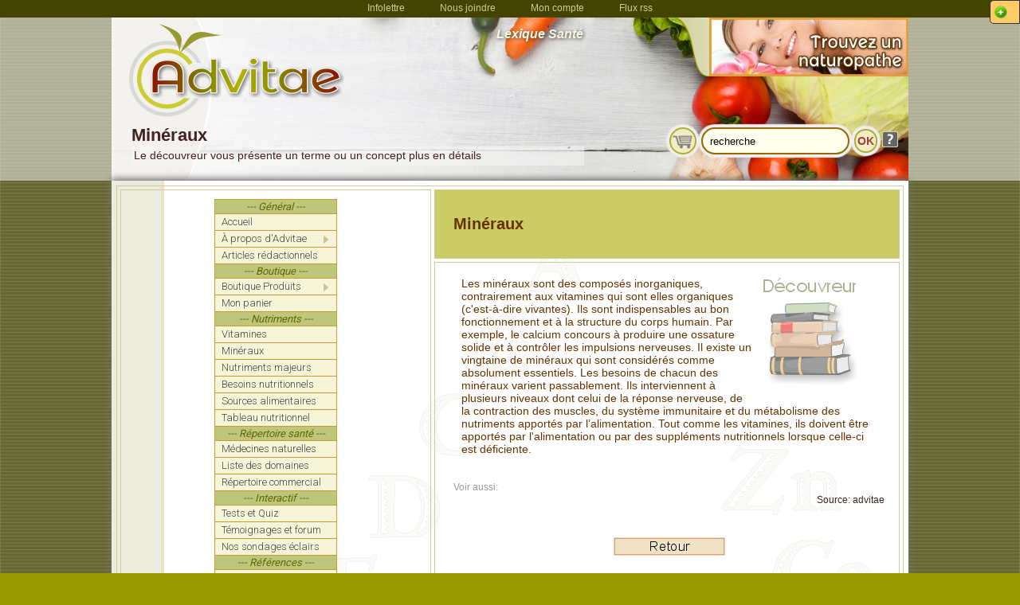

--- FILE ---
content_type: text/html
request_url: https://advitae.net/decouvreur-sante_Mineraux.125.htm
body_size: 7526
content:
<!DOCTYPE html>
<html>
<head>
<title>ADVITAE - Presentation et definition: Minéraux</title>
<meta http-equiv="Content-Type" content="text/html; charset=iso-8859-1">
<meta name="viewport" content="width=device-width, target-densityDpi=device-dpi">
<link rel="canonical" href="https://advitae.net/decouvreur-sante_Mineraux.125.htm" />
<meta property="og:url"           content="https://advitae.net/decouvreur-sante_Mineraux.125.htm" />
<meta property="og:type"          content="website" />
<script src="//code.jquery.com/jquery-1.11.0.min.js"></script>
<script src="//code.jquery.com/jquery-migrate-1.2.1.min.js"></script>
<script type="text/javascript" src="/scripts/jquery.slidePanel.js"></script>
<script type="text/javascript" src="/scripts/form_field_control.js"></script>
<script type="text/javascript" src="/scripts/cookie/jquery.cookie.js"></script>
<script type="text/javascript" src="/scripts/abonFormControl.js"></script>
<script language="JavaScript">
<!--
//<!--

function show_info(lien){
    window.open(lien, "popup_form", "height=425, width=600, resizable, scrollbars=1");
}
	
function cell_fill(cell){
	document.getElementById(cell).background = "";
	document.getElementById(cell).bgColor = "#DDDDCC";
}
function cell_unfill(){
	var abc = new Array("a","b","c","d","e","f","g","h","i","j","k","l","m","n","o","p","q","r","s","t","u","v","w","x","y","z");
	for(var az=0; az<26; az++){
	var cell2 = abc[az];
	document.getElementById(cell2).background = "";
	document.getElementById(cell2).bgColor = "";
	var cell3 = abc[az]+"1";
	document.getElementById(cell3).background = "";
	document.getElementById(cell3).bgColor = "";
	}
}
function MM_swapImgRestore() { //v3.0
  var i,x,a=document.MM_sr; for(i=0;a&&i<a.length&&(x=a[i])&&x.oSrc;i++) x.src=x.oSrc;
}

function MM_preloadImages() { //v3.0
  var d=document; if(d.images){ if(!d.MM_p) d.MM_p=new Array();
    var i,j=d.MM_p.length,a=MM_preloadImages.arguments; for(i=0; i<a.length; i++)
    if (a[i].indexOf("#")!=0){ d.MM_p[j]=new Image; d.MM_p[j++].src=a[i];}}
}

function MM_swapImage() { //v3.0
  var i,j=0,x,a=MM_swapImage.arguments; document.MM_sr=new Array; for(i=0;i<(a.length-2);i+=3)
   if ((x=MM_findObj(a[i]))!=null){document.MM_sr[j++]=x; if(!x.oSrc) x.oSrc=x.src; x.src=a[i+2];}
}
//-->

function MM_findObj(n, d) { //v4.01
  var p,i,x;  if(!d) d=document; if((p=n.indexOf("?"))>0&&parent.frames.length) {
    d=parent.frames[n.substring(p+1)].document; n=n.substring(0,p);}
  if(!(x=d[n])&&d.all) x=d.all[n]; for (i=0;!x&&i<d.forms.length;i++) x=d.forms[i][n];
  for(i=0;!x&&d.layers&&i<d.layers.length;i++) x=MM_findObj(n,d.layers[i].document);
  if(!x && d.getElementById) x=d.getElementById(n); return x;
}

function empty_field ( fieldName ) {
	var clearedOnce = false;
	document.getElementById( fieldName ).onclick = (function () {
		if (clearedOnce == false) {
		this.value = '';
		clearedOnce = true;
		}
	})
}
//-->
</script>
<link href="/css/style_advitae.css" rel="stylesheet" type="text/css">
<link rel="shortcut icon" type="image/x-icon" href="/images/favicon.ico">
<meta name="viewport" content="width=device-width" />
</head> 

<body class="bodyBkg">
<script>(function(d, s, id) {
  var js, fjs = d.getElementsByTagName(s)[0];
  if (d.getElementById(id)) return;
  js = d.createElement(s); js.id = id;
  js.src = "//connect.facebook.net/fr_FR/all.js#xfbml=1";
  fjs.parentNode.insertBefore(js, fjs);
}(document, 'script', 'facebook-jssdk'));</script>
<!DOCTYPE html PUBLIC "-//W3C//DTD XHTML 1.0 Transitional//EN" "http://www.w3.org/TR/xhtml1/DTD/xhtml1-transitional.dtd">
<html xmlns="http://www.w3.org/1999/xhtml">
<link href="/css/style_advitae.css" rel="stylesheet" type="text/css" />

<a href="#" id="trigger1" class="trigger right"></a>
<div id="panel1" class="panel right">
<div id="contactFormContainer">
    <div class="newsFormTitle">Infolettre Advitae</div>
    <div class="textInvite">
    Abonnez-vous <b>gratuitement</b><br> à l'infolettre Advitae </div>
    <div class="TextPromoProduit">
    </div>
        <div class="newsFormText">Recevrez les <b>derni&egrave;res parutions</b> <br>et des <b>dossiers chocs</b> sur la sant&eacute; en primeur</div>
    <div id="contactForm">
    	<form action="https://advitae.net/scripts/inscript_newsletter.php" method="post" name="newsletter3" id="newsletter3" target="_self" enctype='application/x-www-form-urlencoded' class="newsForm" onSubmit="return abonFormControl3()">
        <div align="right">
            <!--<label for="Name" class="codeValid">Nom *</label>
            <input id="name" type="text" class="fieldText" size="21"><br>
            <label for="Email" class="codeValid">Courriel *</label>
            <input id="Email" type="text" class="fieldText" size="21"><br>-->
            <table width="100%" class="validTable">
  				<tr>
                	<td valign="middle"  width="48%" align="right">
                      <label for="nom2" class="codeValid">Prénom*</label>                    </td>
                   	<td colspan="3"  width="52%" valign="top">
                      <div align="right">
                      <input id="nom2" name="nom2" type="text" class="fieldText" size="20">
                     </div>                    </td>
                </tr>
                <tr>
                	<td valign="middle" align="right">
                      <label for="email2" class="codeValid">Courriel*</label>                    </td>
                   	<td colspan="3" valign="top">
                      <div align="right">
                      <input id="email2" name="email2" type="text" class="fieldText" size="20">
                      </div>                    </td>
                </tr>
                <tr>
                	<td valign="middle" align="right">
                      <label for="control" class="codeValid">Code&nbsp;validation*</label>                    </td>
                   	<td valign="top">
                      <div class="codeSecure" align="left">
                      <div align="center" class="ErrorMsg">
					  7656                      </div></div>                    </td>
                    <td valign="middle">
                      <div class="arrowCode">
                        <div align="center">>>                      </div>
                  </div>                    </td>
                    <td valign="top">
                    	<div align="right">
                      <input id="control" name="control" type="text" class="fieldText" size="5">
                      	</div>                    </td>
                </tr>
                <tr>
                  <td valign="middle" align="right">&nbsp;</td>
                  <td colspan="3" valign="top"><input type="hidden" id="secure2" name="secure2" value="7656" />
                    <input type="hidden" id="abonne" name="abonne" value="1" />
                    <input type="hidden" id="src2" name="src2" value="http://advitae.net/decouvreur-sante_Mineraux.125.htm" />
                    <input id="sendMail" name="sendMail" onclick="return abonFormControl3()" type="submit" /></td>
                </tr>
             </table>
        </div>
        </form>
    </div>
    <div class="FormShare">
    	<div class="fb-like" data-href="http://www.facebook.com/advitae" data-width="100px" data-layout="button" data-action="like" data-show-faces="false" data-share="true"></div>
	</div>
    <div id="contactLink" class="textPetit center" style="margin-top:5px;"><a href="/politiques.php">Respect de la vie privée</a></div>
</div>
</div>
<div id="fb-root"></div>
<script>(function(d, s, id) {
  var js, fjs = d.getElementsByTagName(s)[0];
  if (d.getElementById(id)) return;
  js = d.createElement(s); js.id = id;
  js.src = "//connect.facebook.net/fr_CA/sdk.js#xfbml=1&version=v2.0";
  fjs.parentNode.insertBefore(js, fjs);
}(document, 'script', 'facebook-jssdk'));</script>
<div class="mainBkgContainer">
<div class="pageContainerDiv">
	<div class="headerBkgContainer">
    	<div class="topMenuBkg">
			<div class="topMenu"><div class="topBlock">
					<div class="topLink"><a href="/abonnement-infolettre" rel="nofollow">Infolettre</a></div>
					<div class="topLink phoneHide"><a href="/nous-joindre">Nous&nbsp;joindre</a></div>
					<div class="topLink"><a href="/gestion_compte.php" rel="nofollow">Mon&nbsp;compte</a></div>
					<div class="topLink"><a href="/flux_rss.php">Flux rss</a></div>
					</div></div>        </div>
    <div class="headerContainer">
    <!--   BEGIN HEADER LOGO ROW  -->
      <div class="logoContainerDiv">
	  	<div class="headTableLogo">
        	<a href="http://advitae.net/"><img src="/images/new_logo4.png" class="logoImg" border="0" alt="Logo Advitae" title="Logo Advitae"></a>
        </div>
      	<div class="headTableMiddle"> 
            <div class="EntetePage">Lexique Santé</div>
        </div>
        <div class="headTableBannerFrame">
            <div align="right" class="HeadImgRight"></div>
        </div>
      	<div class="headTableRight"> 
            <div align="right"> 
              <div class="center"><a href="/scripts/pub_stats.php?pub_id2=1108" rel="nofollow" target="_blank"><img src="/images/publicity/ban_naturopathe_250x74.jpg" border="0" class="pubImageHoriz"  alt="image publicite "  title="image publicite "></a></div>
            </div>
        </div>      </div>
      <!--   END HEADER LOGO ROW  -->
      <!--   BEGIN HEADER TITLE ROW  -->
      <div class="titleContainerDiv">
	  	<div class="sectionContainer">
          <div class="titleCellHead">
          	<div class="TitleSection">Minéraux</div>
            <div class="subTitle">Le découvreur vous présente un terme ou un concept plus en détails</div>
          </div>
    	  <div class="srchCellHead" >
            	<form name="form5" method="post" action="" placeholder="" style="margin-bottom:0; margin-top:0;"  >
  		<table align="right"  border="0" cellpadding="3" cellspacing="0">
			<tr>
                <td ><div align="left" id="panierBtn"  title="Votre panier ne contient aucun article">
                    <a href="/panier.php"><div class="searchBtn btnPanier"><img src="/images/cart_btn_left_grey.png" title="Votre panier ne contient aucun article" /></div></a>
                    </div></td>
               <td ><div align="right">
                    <input name="search" class="searchForm" title="Pour rechercher une combinaison de mots précise, remplacer les espaces entre les mots par le signe '+', par exemple 'fatigue+chronique'" type="text" id="search" value="recherche" size="15" maxlength="30" onFocus="empty_field('search')">
                    </div></td>
               <td ><div align="left"><!--<input name="imageField3" type="image" src="/images/btn_ok.gif" width="30" height="30" border="0">-->
                    <input name="searchBtn" type="submit" class="searchBtn" value="OK" ></div></td>
               <td ><div align="left" id="infoTitle"><!--<input name="imageField3" type="image" src="/images/btn_ok.gif" width="30" height="30" border="0">-->
                    	<img src="https://advitae.net/images/btn_question.png" title="Pour rechercher une combinaison de mots précise, remplacer les espaces entre les mots par le signe '+', par exemple 'fatigue+chronique', 'maladie+de+lyme', etc." class="srchInfo"/>
                    </div></td>
            </tr>
        </table>
        <input name="rub_id" id="rub_id" type="hidden" value="" >
</form>          </div>
      	</div>
      </div>
   </div>  <!-- END HEAD CONTAINER  -->
   </div>  <!-- END HEAD BKG CONTAINER  -->
   <div class="mainSectionContainer"> <!-- BEGIN MAIN SECTION CONTAINER  -->
   <div class="phoneOnly"> 
      <div><div class="menuContainer">
					<div class="menuHorz center">
						<div class="BtnMainBkground"  onmouseover="home_sub.className='about_layer2'" onmouseout="home_sub.className='about_layer'">
				        	<div align="center"  class="menuItem">
				            	<div align="center" class="BtnMenu">
				            		<a href="javascript:void(0)" class="TextBtnMenu">Accueil</a>
				                </div>
				                <div  id="home_sub" class="about_layer"> 
								<table width="160" border="0" cellpadding="0" cellspacing="0">
				  		    	    <tr>
				  		          	<td class="BtnMainBkground3" >
				  		              	<a href="/index.php" class="TextBtnMenu">Accueil</a>                </td>
				  		        	</tr>
									<tr>
				  		          	<td class="BtnMainBkground3" >
				  		              	<a href="/avant_propos.php" class="TextBtnSubMenu">Avant-propos</a>                </td>
				  		        	</tr>
				  		       		<tr>
				    		        	<td class="BtnMainBkground3" >
				    		            	<a href="/mission.php" class="TextBtnSubMenu" rel="nofollow">Mission Advitae</a>                </td>
				    		        </tr>
									<tr>
				    		        	<td class="BtnMainBkground3" >
				    		            	<a href="/articles-sante/" class="TextBtnSubMenu" rel="nofollow">Articles sant&eacute;</a>                </td>
				    		        </tr>
									<tr>
				    		        	<td class="BtnMainBkground3" >
				    		            	<a href="/boutique/" class="TextBtnSubMenu" rel="nofollow">Boutique santé</a>                </td>
				    		        </tr>
									<tr>
				    		        	<td class="BtnMainBkground3" >
				    		            	<a href="/panier.php" class="TextBtnSubMenu" rel="nofollow">Mon panier</a>                </td>
				    		        </tr>
				    		        <tr>
				    		        	<td class="BtnMainBkground3" >
    					            	<a href="/commentaires.php" class="TextBtnSubMenu">T&eacute;moignages</a>                </td>
   					 		        </tr>
									<tr>
				    		        	<td class="BtnMainBkground3" >
    					            	<a href="/nous-joindre" class="TextBtnSubMenu">Nous joindre</a>                </td>
   					 		        </tr>
				 		         </table>
						  		</div>
				        	</div>
						</div>
				        <div class="BtnMainBkground"  onmouseover="nutriment_sub.className='about_layer2'" onmouseout="nutriment_sub.className='about_layer'">
				        	<div align="center"  class="menuItem">
				        		<div align="center" class="BtnMenu">
				            		<a href="javascript:void(0)" class="TextBtnMenu">Nutriments</a>
				       			</div>
				                <div  id="nutriment_sub" class="about_layer"> 
								<table width="160" border="0" cellpadding="0" cellspacing="0">
				  		    	    <tr>
				  		          	<td class="BtnMainBkground3" >
				  		              	<a href="/guide-vitamines/" class="TextBtnSubMenu">Vitamines</a>                </td>
				  		        	</tr>
				  		       		<tr>
				    		        	<td class="BtnMainBkground3" >
				    		            	<a href="/guide-mineraux/" class="TextBtnSubMenu">Min&eacute;raux</a>                </td>
				    		        </tr>
				    		        <tr>
				    		        	<td class="BtnMainBkground3" >
				    		            	<a href="/guide-nutriments-majeurs/" class="TextBtnSubMenu">Nutriments majeurs</a>                </td>
				    		        </tr>
				                    <tr>
				    		        	<td class="BtnMainBkground3" >
				    		            	<a href="/apport-quotidien-recommande-besoins-nutritionnels_Apport-Ideal-Adulte_groupe-.type0.htm" class="TextBtnSubMenu" rel="nofollow">Besoins nutritionnels</a>                </td>
				    		        </tr>
				                    <tr>
				    		        	<td class="BtnMainBkground3" >
				    		            	<a href="/guide-vitamines/vitamine-A/aliments-sources-Vitamine-A-groupe-.htm" class="TextBtnSubMenu" rel="nofollow">Sources nutriments</a>                </td>
				    		        </tr>
				                    <tr>
				    		        	<td class="BtnMainBkground3" >
				    		            	<a href="/guide-vitamines/vitamine-A/tableau-contre-indications-toxicite-Vitamine-A.htm" class="TextBtnSubMenu" rel="nofollow">Tableau nutritionnel</a>                </td>
				    		        </tr>
				 		         </table>
						  		</div>
				        	</div>
						</div>
				        <div class="BtnMainBkground"  onmouseover="ref_sub.className='about_layer_right'" onmouseout="ref_sub.className='about_layer'">
				        	<div align="center"  class="menuItem">
				        		<div align="center" class="BtnMenu">
				            		<a href="javascript:void(0)" class="TextBtnMenu">R&eacute;f&eacute;rences</a>
				       			</div>
				                <div  id="ref_sub" class="about_layer"> 
								<table width="160" border="0" cellpadding="0" cellspacing="0">
				  		    	    <tr>
				  		          	<td class="BtnMainBkground3" >
				  		              	<a href="/selection-reference_Livre-Je-ne-sais-pas-pondre-l-oeuf-mais-je-sais-quand-il-est-pourri-Josee-Blanchette.9-2016.htm" class="TextBtnSubMenu">Livre du mois</a>                </td>
				  		        	</tr>
									<tr>
				  		          	<td class="BtnMainBkground3" >
				  		              	<a href="/repertoire-annuaire-sante_domaine_tout.0.htm" class="TextBtnSubMenu">R&eacute;pertoire</a>                </td>
				  		        	</tr>
				  		       		<tr>
				    		        	<td class="BtnMainBkground3" >
				    		            	<a href="/lexique-termes-specialises" class="TextBtnSubMenu">Lexique</a>                </td>
				    		        </tr>
				    		        <tr>
				    		        	<td class="BtnMainBkground3" >
				    		            	<a href="/references-bibliographie" class="TextBtnSubMenu">Biblio</a>                </td>
				    		        </tr>
				                    <tr>
				    		        	<td class="BtnMainBkground3" >
				    		            	<a href="/supportons-ces-oeuvres" class="TextBtnSubMenu">Oeuvres</a>                </td>
				    		        </tr>
				 		         </table>
						  		</div>
				        	</div>
						</div>
				    </div>
				</div></div>
   </div>
   <div class="mainContainer"> <!-- BEGIN MAIN CONTAINER  -->
    <table class="sectionContainer">
        <tr> 
          <td> 
            <table  class="mainTable">
              <tr> 
                <td valign="top" rowspan="10" class="LeftSideBar" > <div align="center"><table class="tableMenu" >
                      <tr>
                        <td>
						  <div class="lienMenu"><div class="menuHeader menuHeaderTop">--- G&eacute;n&eacute;ral ---</div></div>
                          <div class="lienMenu2"><a  href="http://advitae.net/" ><div class="mainMenuLink ">Accueil</div></a></div>
						  <div class="lienMenu2" onmouseover="apropos_sub.className='subMenuDiv2'" onmouseout="apropos_sub.className='subMenuDiv'">
						  	<a href="javascript:;" ><div class="mainMenuLink " >À propos d'Advitae<img src="/images/sub_pointer.png" class="subPointer" alt="image de sous-menu"></div></a>
								<div  id="apropos_sub" class="subMenuDiv"> 
								<div class="subBkgBloc" >
									<div class="BtnSubBkg2" >
				  		              	<a href="/mission.php" class="TextBtnSubMenu">La mission d'Advitae</a>
									</div>
									<div class="BtnSubBkg2" >
				  		              	<a href="/avant_propos.php" class="TextBtnSubMenu">Avant-propos</a>
									</div>
									<div class="BtnSubBkg2" >
				  		              	<a href="/contribution.php" class="TextBtnSubMenu">Soutenir Advitae</a>
									</div>
									<div class="BtnSubBkg2" >
				  		              	<a href="/membre_privilege.php" class="TextBtnSubMenu">Membres Privilège</a>
									</div>
									<div class="BtnSubBkg2" >
				  		              	<a href="/nous-joindre" class="TextBtnSubMenu">Nous joindre</a>
									</div>
				 		         </div>
						  		</div>
						  </div>
						  <div class="lienMenu2"><a href="/articles-sante/" ><div class="mainMenuLink ">Articles rédactionnels</div></a></div>
						  <div class="lienMenu"><div class="menuHeader">--- Boutique ---</div></div>
						  <div class="lienMenu2" onmouseover="boutique_sub.className='subMenuDiv2'" onmouseout="boutique_sub.className='subMenuDiv'">
						  	<a href="/boutique/" ><div class="mainMenuLink " >Boutique Produits<img src="/images/sub_pointer.png" class="subPointer" alt="image de sous-menu"></div></a>
							<div  id="boutique_sub" class="subMenuDiv"> 
								<div class="subBkgBloc" >
									<div class="BtnSubBkg2" >
					  		              			<a href="/boutique/428.Contributions---dons/" class="TextBtnSubMenu">Contributions / dons</a>
												</div><div class="BtnSubBkg2" >
					  		              			<a href="/boutique/370.Livres-imprimes/" class="TextBtnSubMenu">Livres imprimés</a>
												</div><div class="BtnSubBkg2" >
					  		              			<a href="/boutique/387.Publicite-Advitae/" class="TextBtnSubMenu">Publicité Advitae</a>
												</div><div class="BtnSubBkg2" >
					  		              			<a href="/boutique/402.Supplements-nutritionnels/" class="TextBtnSubMenu">Suppléments nutritionnels</a>
												</div><div class="BtnSubBkg2" >
					  		              			<a href="/boutique/384.Autres/" class="TextBtnSubMenu">Autres</a>
												</div>
				 		         </div>
						  		</div>
							</div>
						  <div class="lienMenu2"><a href="/panier.php" ><div class="mainMenuLink ">Mon panier</div></a></div>
						  <div class="lienMenu"><div class="menuHeader">--- Nutriments ---</div></div>
                          <div class="lienMenu2"><a href="/guide-vitamines/" ><div class="mainMenuLink ">Vitamines</div></a></div>
                          <div class="lienMenu2"><a href="/guide-mineraux/" ><div class="mainMenuLink ">Minéraux</div></a></div>
                          <div class="lienMenu2"><a href="/guide-nutriments-majeurs/" ><div class="mainMenuLink ">Nutriments majeurs</div></a></div>
                          <div class="lienMenu2"><a href="/apport-quotidien-recommande-besoins-nutritionnels_Apport-Ideal-Adulte_groupe-.type0.htm" ><div class="mainMenuLink ">Besoins nutritionnels</div></a></div>
                          <div class="lienMenu2"><a href="/guide-vitamines/vitamine-A/aliments-sources-Vitamine-A-groupe-.htm" ><div class="mainMenuLink ">Sources alimentaires</div></a></div>
                          <div class="lienMenu2"><a href="/guide-vitamines/vitamine-A/tableau-contre-indications-toxicite-Vitamine-A.htm" ><div class="mainMenuLink ">Tableau nutritionnel</div></a></div>
						  <div class="lienMenu"><div class="menuHeader">--- R&eacute;pertoire sant&eacute; ---</div></div>
						  <div class="lienMenu2"><a href="/articles-sante/6.Medecine-naturelle/" ><div class="mainMenuLink ">Médecines naturelles</div></a></div>
                          <div class="lienMenu2"><a href="/repertoire-annuaire-sante_praticiens-sante-alternative_liste-des-specialites.index.htm" ><div class="mainMenuLink ">Liste des domaines</div></a></div>
						  <div class="lienMenu2"><a href="/repertoire-annuaire-sante_domaine_tout.0.htm" ><div class="mainMenuLink ">Répertoire commercial</div></a></div>
						  <div class="lienMenu"><div class="menuHeader">--- Interactif ---</div></div>
						  <div class="lienMenu2"><a href="/quiz_list.php" ><div class="mainMenuLink ">Tests et Quiz</div></a></div>
						  <div class="lienMenu2"><a href="/commentaires.php" ><div class="mainMenuLink ">Témoignages et forum</div></a></div>
						  <div class="lienMenu2"><a href="/sondages.php" ><div class="mainMenuLink ">Nos sondages éclairs</div></a></div>
						  <div class="lienMenu"><div class="menuHeader">--- R&eacute;f&eacute;rences ---</div></div>
                          <div class="lienMenu2"><a href="/selection-reference_Livre-Je-ne-sais-pas-pondre-l-oeuf-mais-je-sais-quand-il-est-pourri-Josee-Blanchette.9-2016.htm" ><div class="mainMenuLink ">Sélection du mois</div></a></div>
						  <div class="lienMenu2"><a href="/chronique_livres.php" ><div class="mainMenuLink ">Liste des sélections</div></a></div>
                          <div class="lienMenu2"><a href="/lexique-termes-specialises" ><div class="mainMenuLink btn_active">Lexique</div></a></div>
                      </tr>
         </table></div>
                <br>
                <table class="PubTable">
                    <tr>
                       	<td class="PubTitre">publicit&eacute;</td>
                    </tr>
                    <tr> 
                    	<td ><div class="center"><a href="/scripts/pub_stats.php?pub_id2=1140" rel="nofollow" target="_blank"><img src="/medias/members/advitae/images/pub/advitae_don1.jpg" border="0" class="pubImageVertic"  alt="image publicite "  title="image publicite "></a></div></td>
                    </tr>
                  </table>                </td>
                <td  colspan="3" class="headerList" width="80%">
                	<div  class="EnteteDef">
                	Minéraux                	</div>                </td>
              </tr>
              <tr > 
                <td colspan="3" valign="top" id="a1" class="mainSection"> <div align="center">
                    <table width="100%" border="0" cellspacing="0" cellpadding="8">
                      <tr> 
                        <td colspan="2" class="DescDef"><span class="imgFloatRight"><img src="/images/img_encyclop.gif" border="0"></span>Les minéraux sont des composés inorganiques, contrairement aux vitamines qui sont elles organiques (c'est-à-dire vivantes). Ils sont indispensables au bon fonctionnement et à la structure du corps humain. Par exemple, le calcium concours à produire une ossature solide et à contrôler les impulsions nerveuses. Il existe un vingtaine de minéraux qui sont considérés comme absolument essentiels. Les besoins de chacun des minéraux varient passablement. Ils interviennent à plusieurs niveaux dont celui de la réponse nerveuse, de la contraction des muscles, du système immunitaire et du métabolisme des nutriments apportés par l’alimentation. Tout comme les vitamines, ils doivent être apportés par l'alimentation ou par des suppléments nutritionnels lorsque celle-ci est déficiente.</td>
                      </tr>
                      <tr> 
                        <td colspan="2" width="100%" class="DescDef"></td>
                      </tr>
                      <tr> 
                        <td colspan="2" class="textauteur"><table width="100%" border="0" cellspacing="0" cellpadding="0">
                          <tr>
                            <td width="60%"><span class="textPetit textGrisPale">Voir aussi:<br><div class="liensConnexes"><a href="/lexique-sante_.%3D7.htm" ></a><br><a href="/lexique-sante_.%3D15.htm" ></a><br></div></span></td>
                            <td width="40%"><div align="right" class="textAuteur"> Source: <span id="author_lex"></span><span id="term_source">advitae</span> </div></td>
                          </tr>
                        </table>                        </td>
                      </tr>
                    </table>
                  </div>
                  <div align="center">&nbsp;<br>
                  <img src="/images/btn_retour.gif" width="140" height="23" border="0" Onclick="javascript:history.go(-1);">                  </div></td>
              </tr>
            </table>
        <p align="right"><font face="Arial, Helvetica, sans-serif" size="2"> 
<script type="text/javascript">

  $(document).ready(function(){
     $('#panel1').slidePanel({
		triggerName: '#trigger1',
		position: 'fixed',
		triggerTopPos: '13%',
		panelTopPos: '14%',
		ajax: false,
	});
	if($.cookie("newsletter") != 'ok'){	
	 	setTimeout(function(){
		   $('#panel1').show();
		   $.cookie("newsletter","ok", { 
	    		    //expires: 15, 
	    		    path: '/' 
	    	});
		},20000)
	}
	
 });
 
</script>
              <!-- Start of StatCounter Code for Dreamweaver -->
<script type="text/javascript">
var sc_project=238023; 
var sc_invisible=1; 
var sc_security=""; 
</script>
<script type="text/javascript"
src="http://www.statcounter.com/counter/counter.js"></script>
<noscript><div class="statcounter"><a title="site stats"
href="http://statcounter.com/free-web-stats/"
target="_blank"><img class="statcounter"
src="http://c.statcounter.com/238023/0//1/" alt="site
stats"></a></div></noscript>
<!-- End of StatCounter Code for Dreamweaver -->
<script>
  (function(i,s,o,g,r,a,m){i['GoogleAnalyticsObject']=r;i[r]=i[r]||function(){
  (i[r].q=i[r].q||[]).push(arguments)},i[r].l=1*new Date();a=s.createElement(o),
  m=s.getElementsByTagName(o)[0];a.async=1;a.src=g;m.parentNode.insertBefore(a,m)
  })(window,document,'script','//www.google-analytics.com/analytics.js','ga');

  ga('create', 'UA-72528355-1', 'auto');
  ga('send', 'pageview');

</script>            <br>
            </font></td>
        </tr>
      </table>
   </div>
<div align="center"> 
<!-- AddThis Smart Layers BEGIN -->
<!-- Go to http://www.addthis.com/get/smart-layers to customize -->
<script type="text/javascript" src="//s7.addthis.com/js/300/addthis_widget.js#pubid=ra-534c8c5e36d7c67c"></script>
<script type="text/javascript">
  addthis.layers({
    'theme' : 'transparent',
    'share' : {
      'position' : 'left',
      'numPreferredServices' : 6
    }   
  });
</script>
<!-- AddThis Smart Layers END --> 
<!-- Start of StatCounter Code for Dreamweaver -->
<script type="text/javascript">

  $(document).ready(function(){
     $('#panel1').slidePanel({
		triggerName: '#trigger1',
		position: 'fixed',
		triggerTopPos: '17%',
		panelTopPos: '18%',
		ajax: false,
	});
	if($.cookie("newsletter") != 'ok'){	
	 	setTimeout(function(){
		   $('#panel1').show();
		   $.cookie("newsletter","ok", { 
	    		    //expires: 15, 
	    		    path: '/' 
	    	});
		},20000)
	}
	
 });
 
</script>
<script type="text/javascript">
var sc_project=238023; 
var sc_invisible=1; 
var sc_security=""; 
</script>
<script type="text/javascript"
src="http://www.statcounter.com/counter/counter.js"></script>
        <noscript><div class="statcounter"><a title="site stats"
href="http://statcounter.com/free-web-stats/"
target="_blank"><img class="statcounter"
src="http://c.statcounter.com/238023/0//1/" alt="site
stats"></a></div></noscript>
<!-- End of StatCounter Code for Dreamweaver -->
<script>
  (function(i,s,o,g,r,a,m){i['GoogleAnalyticsObject']=r;i[r]=i[r]||function(){
  (i[r].q=i[r].q||[]).push(arguments)},i[r].l=1*new Date();a=s.createElement(o),
  m=s.getElementsByTagName(o)[0];a.async=1;a.src=g;m.parentNode.insertBefore(a,m)
  })(window,document,'script','//www.google-analytics.com/analytics.js','ga');

  ga('create', 'UA-72528355-1', 'auto');
  ga('send', 'pageview');

</script></div>
	</div>
  </div>
	<div class="footerBkgDiv">
    <div class="footerDiv">
    	<div class="footer">
    	<div class="footerGroup">
        				<div class="List">
  						<div class="title">G&eacute;n&eacute;ral</div>
        			    <div><hr class="sep"></div>
       			        	<ul class="footerList">
       			        		<li class="link"><a href="http://advitae.net/">Accueil</a></li>
								<li class="link"><a href="/avant_propos.php">Avant-propos</a></li>
      			        		<li class="link"><a href="/articles-sante/">Articles</a></li>
								<li class="link"><a href="/boutique/">Boutique santé</a></li>
								<li class="link"><a href="/commentaires.php">Témoignages et forum</a></li>
								<li class="link"><a href="/sondages.php">Sondages éclairs</a></li>
     			           </ul>
						</div>
					</div>
					<div class="footerGroup">
						<div class="List">
  						<div class="title">Nutriments</div>
        			    <div><hr class="sep"></div>
       			        	<ul class="footerList">
       			        		<li class="link"><a href="/guide-vitamines/">Vitamines</a></li>
								<li class="link"><a href="/guide-mineraux/">Minéraux</a></li>
      			        		<li class="link"><a href="/guide-nutriments-majeurs/">Nutriments majeurs</a></li>
								<li class="link"><a href="/apport-quotidien-recommande-besoins-nutritionnels_Apport-Ideal-Adulte_groupe-.type0.htm">Besoins nutritionnels</a></li>
								<li class="link"><a href="/guide-vitamines/vitamine-A/aliments-sources-Vitamine-A-groupe-.htm">Sources alimentaires</a></li>
								<li class="link"><a href="/guide-vitamines/vitamine-A/tableau-contre-indications-toxicite-Vitamine-A.htm">Tableau nutritionnel</a></li>
     			           </ul>
						</div>
					</div>
					<div class="footerGroup">
						<div class="List">
  						<div class="title">R&eacute;f&eacute;rences</div>
        			    <div><hr class="sep"></div>
       			        	<ul class="footerList">
       			        		<li class="link"><a href="/selection-reference_Livre-Je-ne-sais-pas-pondre-l-oeuf-mais-je-sais-quand-il-est-pourri-Josee-Blanchette.9-2016.htm">Sélection du mois</a></li>
								<li class="link"><a href="/repertoire-annuaire-sante_domaine_tout.0.htm">Répertoire santé</a></li>
								<li class="link"><a href="/recherches_liste.php">Recherches populaires</a></li>
								<li class="link"><a href="/lexique-termes-specialises">Lexique, glossaire</a></li>
								<li class="link"><a href="/supportons-ces-oeuvres">Oeuvres</a></li>
								<li class="link"><a href="/flux_rss.php">Flux Rss</a></li>
     			           </ul>
						</div>
					</div>
					<div class="footerGroup">
						<div class="List">
  						<div class="title">Information</div>
        			    <div><hr class="sep"></div>
       			        	<ul class="footerList">
       			        		<li class="link"><a href="/politiques-utilisation">Politiques de confidentialité</a></li>
								<li class="link"><a href="/conditions_utilisation.php">Conditons d'utilisation</a></li>
								<li class="link"><a href="/abonnement-infolettre">Abonnement à l'infolettre</a></li>
								<li class="link"><a href="/nous-joindre">Nous joindre</a></li>
								<li class="link"><a href="https://www.facebook.com/advitae">Nous suivre sur Facebook</a></li>
								<li class="link"><a href="https://twitter.com/advitae">Nous suivre sur Twitter</a></li>
     			           </ul>
						</div>
        			</div>        </div>
    </div>
  </div>
</div>
</div>
</body>
</html>

--- FILE ---
content_type: text/css
request_url: https://advitae.net/css/advitae_boutique.css
body_size: 2466
content:
body{
	margin: 0px;
	background-color: #333333;
	/*background-image: url(../images/bkg_main_photo.jpg);*/
	background-attachment: fixed;
	background-size:cover;
	background-position: left top;
	background-repeat: repeat;
}
.BkgBasPage {
	background-color: #660000;
	background-size:cover;
	background-attachment:fixed;
	background-image: url(../images/bgbaspage.jpg);
	height: 30px;
}
.BgTableImg {
	background-color: #E8E0BB;
}
.BkgVignettes {
	background-color: #FFFFFF;
	border: 1px solid #DDDDDD;
	height: 65px;
	width: 65px;
}
.BkgMainImage {
	background-color: #FFFFFF;
	border-top-width: 1px;
	border-right-width: 1px;
	border-bottom-width: 2px;
	border-left-width: 1px;
	border-top-style: solid;
	border-right-style: solid;
	border-bottom-style: solid;
	border-left-style: solid;
	border-top-color: #999999;
	border-right-color: #999999;
	border-bottom-color: #999999;
	border-left-color: #999999;
}
.prodImage {
	float: left;
	margin: 5px 35px 15px 0px;
	width:170px;
}

.entete1 {
	background-color: #660000;
	background-image: url(../images/entete1.jpg);
	height: 206px;
}
.entetePop {
	background-color: #660000;
	background-image: url(../images/entete_pop.png);
	height: 90px;
}
.bgMainTable {
	background-color: #F9F3EE;
	border: 2px solid #999;
	box-shadow: 0px 0px 25px 12px rgba(0,0,0,0.6);
}
h1 {
	margin: 0px;
	padding: 0px;
}
.QuarkusLink {
	font-family: Verdana, Arial, Helvetica, sans-serif;
	font-size: 12px;
	color: #CCCCCC;
	text-decoration: none;
}
.MainTableFormat {
	padding: 4px;
}
.TitreMainSection {
	font-family: Verdana, Arial, Helvetica, sans-serif;
	font-size: 14px;
	font-weight: bold;
	color: #660000;
	text-decoration: none;
	
}
.TextReg {
	font-family: Arial, Helvetica, sans-serif;
	font-size: 14px;
	color: #333333;
	text-decoration: none;
}
.TextPetit {
	font-family: Arial, Helvetica, sans-serif;
	font-size: 11px;
	color: #000000;
}





.bgHeadMenuLeft {
	font-family: Arial, Helvetica, sans-serif;
	font-size: 13px;
	font-weight: bold;
	color: #666666;
	text-decoration: none;
	background-color: #663300;
	background-color: RGBa(120, 30, 0, 0.2);
}
.BkgProductDetails {
	background-color: #F0F0d6;
	padding:5px;
	width:100%;
}
.productItemTable{
	width:100%;
	border:0px;
	padding:0px;
	border-collapse:collapse;
}
.TextMenuLeft {
	font-family: Arial, Helvetica, sans-serif;
	font-size: 13px;
	color: #660000;
	text-decoration: none;
}


.TextLienTop1{
	font-family: Arial, Helvetica, sans-serif;
	font-size: 13px;
	font-weight: bold;
	color: #CCCCCC;
	text-decoration: none;
}
.TextLienMenu{
	font-family: Verdana, Arial, Helvetica, sans-serif;
	font-size: 13px;
	color: #F6F6E3;
	text-decoration: none;
	font-weight: bold;
}
.photoShadow {
	border: 1px solid #660000;
	-moz-box-shadow: 3px 3px 6px RGBa(50, 0, 0, 0.7);;
	-webkit-box-shadow: 3px 3px 6px RGBa(50, 0, 0, 0.7);;
	box-shadow: 3px 3px 6px RGBa(50, 0, 0, 0.7);;
}
.IndexBtnUp {
	background-color: RGBa(255, 255, 255, 0.5);
}
.IndexBtnDown {
	background-color: RGBa(0, 0, 0, 0.5);
	color: #FFFFFF;
}

.MainBtnBkg {
	border: 1px solid #660000;
	-moz-box-shadow: 10px 10px 5px #888;
	-webkit-box-shadow: 10px 10px 5px #888;
	box-shadow: 10px 10px 5px #888;
	height: 105px;
	width: 158px;
}
.IndexBtnText {
	text-decoration: none;
	font-family: Verdana, Arial, Helvetica, sans-serif;
	font-size: 13px;
	font-weight: bold;
	color: #000000;
}
.IndexBtnTextDown {
	text-decoration: none;
	font-family: Verdana, Arial, Helvetica, sans-serif;
	font-size: 13px;
	font-weight: bold;
	color: #FFFFFF;
}

.BkgBtnTop1 {
	background-color: #FFEEAA;
	background-color: RGBa(30, 0, 0, 0.4);
}
.BkgBtnTop2 {
	background-color: #FFEEAA;
	background-color: RGBa(127, 37, 0, 0.8);
	background-color: RGBa(0, 0, 0, 0.6);
}
.BkgBtnTop3 {
	background-color: #FFEEAA;
	background-color: RGBa(50, 0, 0, 0.4);
	background-image: url(../images/bkgBtnMenu1.jpg);
	border-top-width: 1px;
	border-right-width: 1px;
	border-bottom-width: 1px;
	border-left-width: 0px;
	border-top-style: solid;
	border-right-style: solid;
	border-bottom-style: solid;
	border-left-style: solid;
	border-top-color: #660000;
	border-right-color: #660000;
	border-bottom-color: #660000;
	border-left-color: #660000;
}
.BkgBtnTop4 {
	background-color: #FFEEAA;
	background-color: RGBa(50, 0, 0, 0.7);
	background-image: url(../images/bkgBtnMenu2.jpg);
	border-top-width: 1px;
	border-right-width: 1px;
	border-bottom-width: 1px;
	border-left-width: 0px;
	border-top-style: solid;
	border-right-style: solid;
	border-bottom-style: solid;
	border-left-style: solid;
	border-top-color: #660000;
	border-right-color: #660000;
	border-bottom-color: #660000;
	border-left-color: #660000;
}
.BkgBtnTop5 {
	background-color: #FFEEAA;
	background-color: RGBa(50, 0, 0, 0.4);
	background-image: url(../images/bkgBtnMenu3.jpg);
	border-top-width: 1px;
	border-right-width: 1px;
	border-bottom-width: 1px;
	border-left-width: 0px;
	border-top-style: solid;
	border-right-style: solid;
	border-bottom-style: solid;
	border-left-style: solid;
	border-top-color: #660000;
	border-right-color: #660000;
	border-bottom-color: #660000;
	border-left-color: #660000;
}
.BkgBtnTop6 {
	background-color: #FFEEAA;
	background-color: RGBa(50, 0, 0, 0.7);
	background-image: url(../images/bkgBtnMenu4.jpg);
	border-top-width: 1px;
	border-right-width: 1px;
	border-bottom-width: 1px;
	border-left-width: 0px;
	border-top-style: solid;
	border-right-style: solid;
	border-bottom-style: solid;
	border-left-style: solid;
	border-top-color: #660000;
	border-right-color: #660000;
	border-bottom-color: #660000;
	border-left-color: #660000;
}
.TextAdresseEntete {
	font-family: Verdana, Arial, Helvetica, sans-serif;
	font-size: 14px;
	font-weight: bold;
	color: #CCCCCC;
	text-decoration: none;
}
.BkgTableLeft1 {
	background-color: #E6E6DD;
	border-right-color: #bb9966;
	border-right-style: solid;
	border-right-width: 2px;
	width: 23%;
	background-image: url(../images/bkgcol_left.jpg);
}
.menu_layer {
	position: absolute;
	visibility: hidden;
	top: -2px;
	z-index: 2;
}
.menu_layer2 {
	position: absolute;
	visibility: visible;
	top: 18px;
	z-index: 3;	/*overflow: hidden;
	float: left;*/
	left: 10px;
}
.TextBtnSubMenu {
	font-family: Verdana, Arial, Helvetica, sans-serif;
	font-size: 13px;
	color: #F6F6EE;
	text-decoration: none;
}
.TextBtnSubMenu2 {
	font-family: Verdana, Arial, Helvetica, sans-serif;
	font-size: 13px;
	color: #330000;
	text-decoration: none;
}
.FormFieldText {
	font-family: Arial, Helvetica, sans-serif;
	font-size: 12px;
	font-weight: bold;
	color: #333333;
	text-decoration: none;
}
.securTable {
	font-family: Arial, Helvetica, sans-serif;
	font-size: 16px;
	font-weight: bold;
	color: #FFFFCC;
	text-decoration: none;
	background-color: #996600;
	border: 1px solid #660000;
}
form {
	margin: 0px;
	padding: 0px;
}
.srchFormBkg {
	background-color: #000000;
	background-color: RGBa(0, 0, 0, 0.4);
	
}

.FormTitleText {
	font-family: Arial, Helvetica, sans-serif;
	font-size: 14px;
	font-weight: bold;
	color: #660000;
	text-decoration: none;
}

.BtnMainBkground3 {
	font-family: Verdana, Arial, Helvetica, sans-serif;
	font-size: 13px;
	font-weight: normal;
	color: #F6F6CC;
	text-decoration: none;
	height: 25px;
	background-color: #C56300;
	border: 1px solid #663300;
	/*background-image: url(../images/bkg_menu_btn3.jpg);*/
	background-color: RGBa(220, 200, 180, 0.9);
	width: 160px;
	text-indent: 10px;
	margin: 5px;
	padding: 5px;
}
.BtnMainBkground4 {
	font-family: Verdana, Arial, Helvetica, sans-serif;
	font-size: 13px;
	font-weight: normal;
	color: #F6F6CC;
	text-decoration: none;
	height: 25px;
	background-color: #993300;
	border: 1px solid #663300;
	/*background-image: url(../images/bkg_menu_btn4.jpg);*/
	background-color: RGBa(250, 240, 220, 0.9);
	width: 160px;
	text-indent: 10px;
	margin: 5px;
	padding: 5px;
}
.BtnMainBkground5 {
	font-family: Verdana, Arial, Helvetica, sans-serif;
	font-size: 13px;
	font-weight: normal;
	color: #F6F6CC;
	text-decoration: none;
	height: 25px;
	background-color: #C56300;
	border: 1px solid #663300;
	/*background-image: url(../images/bkg_menu_btn3.jpg);*/
	background-color: RGBa(90, 10, 0, 0.8);
	width: 160px;
	text-indent: 10px;
	margin: 5px;
	padding: 5px;
}
.BtnMainBkground6 {
	font-family: Verdana, Arial, Helvetica, sans-serif;
	font-size: 13px;
	font-weight: normal;
	color: #F6F6CC;
	text-decoration: none;
	height: 25px;
	background-color: #993300;
	border: 1px solid #663300;
	/*background-image: url(../images/bkg_menu_btn4.jpg);*/
	background-color: RGBa(180, 0, 0, 0.8);
	width: 160px;
	text-indent: 10px;
	margin: 5px;
	padding: 5px;
}
.CatHeader {
	font-family: Arial, Helvetica, sans-serif;
	font-size: 14px;
	font-weight: bold;
	color: #990000;
	text-decoration: none;
	background-color: #CCCCCC;
}
.MiddleRowCol {
	background-color: #FFFFFF;
}
.bkgTitrePage {
	background-color: #C3AA66;
	background-color: RGBa(195, 170, 102, 0.4);
}
.NomProduit {
	font-family: Arial, Helvetica, sans-serif;
	font-size: 16px;
	font-weight: bold;
	color: #000000;
	text-decoration: none;
	padding: 6px;
}
.BtnAcheter {
	margin: 0px;
	padding: 9px;
	cursor:pointer;
}

.NomMarque {
	font-family: Arial, Helvetica, sans-serif;
	font-size: 13px;
	font-weight: normal;
	color: #333333;
	text-decoration: none;
	/*margin-right:8px;*/
}
.LiensPath {
	font-family: Arial, Helvetica, sans-serif;
	font-size: 14px;
	color: #660000;
	text-decoration: none;
}
.TextSpec {
	font-family: Arial, Helvetica, sans-serif;
	font-size: 14px;
	color: #333333;
	text-decoration: none;
	padding: 8px;
}


.PrixAdvitae {
	font-family: Arial, Helvetica, sans-serif;
	font-size: 13px;
	font-weight: bold;
	color: #000000;
	text-decoration: none;
}
.condPromo {
	font-family: Arial, Helvetica, sans-serif;
	font-size: 13px;
	font-weight:bold;
	color: #999;
}

.TextPromoProduit {
	font-family: Arial, Helvetica, sans-serif;
	font-size: 16px;
	color: #990000;
	padding: 5px;
	font-weight: bold;
}
.BkgPromoText {
	background-color: #FFF;
	background-color: RGBa(255, 255, 255, 0.8);
}
.motRabais {
	font-family: Arial, Helvetica, sans-serif;
	font-size: 13px;
	color: #990000;
}
.ValPromo {
	font-family: Arial, Helvetica, sans-serif;
	font-size: 13px;
	color: #990000;
	font-weight: bold;
}
.BkgAjouterPanier {
	background-color: #FFFFFF;
	background-color: #FFFFFF;
	
}
.BkgNomProduit {
	background-color: #FFFFFF;
	/*background-color: RGBa(204, 142, 0, 0.2);*/
}


.PrixDetail {
	font-family: Arial, Helvetica, sans-serif;
	font-size: 13px;
	color: #333333;
	text-align: right;
}
.ValReg {
	font-family: Arial, Helvetica, sans-serif;
	font-size: 14px;
	font-weight: bold;
	color: #000000;
}

.valeurDetail {
	font-family: Arial, Helvetica, sans-serif;
	font-size: 13px;
	color: #000000;
}
.valeurAdvitae {
	font-family: Arial, Helvetica, sans-serif;
	font-size: 14px;
	font-weight: bold;
	color: #336600;
	text-decoration: none;
}
.gridValAdvitae {
	font-family: Arial, Helvetica, sans-serif;
	font-size: 18px;
	font-weight: bold;
	color: #336600;
	text-decoration: none;
}
.enteteAdmin {
	background-image: url(../images/entete_admin.png);
	height: 98px;
}
.ProdTable {
	border: 1px solid #660000;
}
.SrchFieldTop {
	font-family: Arial, Helvetica, sans-serif;
	font-size: 13px;
	color: #CCCCCC;
	background-color: #8F1200;
	padding: 2px;
	height: 20px;
	border: 1px solid #FFFFCC;
}
.BtnSrchTop {
	font-family: Arial, Helvetica, sans-serif;
	font-size: 13px;
	font-weight: bold;
	color: #FFFFFF;
	background-color: #CC9900;
	height: 24px;
	border: 1px solid #FFFFCC;
	padding: 2px;
}

.prodTableTitle {
	font-family: Verdana, Arial, Helvetica, sans-serif;
	font-size: 14px;
	color: #666666;
	text-decoration: none;
	background-color: #EEEEEE;
	text-indent: 6px;
}
.prodGridBkg {
	font-family: Verdana, Arial, Helvetica, sans-serif;
	font-size: 14px;
	color: #666666;
	text-decoration: none;
	text-indent: 6px;
}
.LiensGestion {
	font-family: Arial, Helvetica, sans-serif;
	font-size: 14px;
	font-weight: bold;
	color: #003399;
	text-decoration: none;
}
.TitresGestion {
	font-family: Arial, Helvetica, sans-serif;
	font-size: 14px;
	font-weight: bold;
	color: #666666;
	text-decoration: none;
}
.BkgPromoTable1 {
	background-color: #991100;
	border-top-width: 2px;
	border-bottom-width: 2px;
	border-top-style: solid;
	border-right-style: none;
	border-bottom-style: solid;
	border-left-style: none;
	border-top-color: #999900;
	border-right-color: #999900;
	border-bottom-color: #999900;
	border-left-color: #999900;
}
.BkgPromoTable2 {
	background-color: #000066;
	border-top-width: 2px;
	border-bottom-width: 2px;
	border-top-style: solid;
	border-right-style: none;
	border-bottom-style: solid;
	border-left-style: none;
	border-top-color: #FFCC00;
	border-right-color: #FFCC00;
	border-bottom-color: #FFCC00;
	border-left-color: #FFCC00;
}
.TitrePromoTable {
	font-family: Arial, Helvetica, sans-serif;
	font-size: 21px;
	font-weight: bold;
	color: #660000;
	text-decoration: none;
	/*background-color: #CC6600;
	background-color: RGBa(180, 120, 0, 0.6);
	-webkit-text-stroke: 1px white;*/
	text-shadow: -2px 0px 1px white, 0px 2px 1px white,
      2px 0px 1px white, 0px -2px 1px white;
	font-style: italic;
}
.TitrePromoTable2 {
	font-family: Arial, Helvetica, sans-serif;
	font-size: 21px;
	font-weight: bold;
	color: #FFEE99;
	text-decoration: none;
	/*background-color: #CC6600;
	background-color: RGBa(180, 180, 0, 0.4);
	-webkit-text-stroke: 1px black;*/
	text-shadow: -2px 0px 1px black, 0px 2px 1px black,
      2px 0px 1px black, 0px -2px 1px black;
	font-style: italic;
}
.TitrePromoTable3 {
	font-family: Arial, Helvetica, sans-serif;
	font-size: 21px;
	font-weight: bold;
	color: #660000;
	text-decoration: none;
	/*background-color: #CC6600;
	background-color: RGBa(250, 250, 250, 0.3);
	-webkit-text-stroke: 1px white;*/
	text-shadow: -2px 0px 1 white, 0px 2px 1px white,
      2px 0px 1px white, 0px -2px 1px white;
	font-style: italic;
}
.TitrePromoTable4 {
	font-family: Arial, Helvetica, sans-serif;
	font-size: 21px;
	font-weight: bold;
	color: #FFEE99;
	text-decoration: none;
	/*background-color: #CC6600;
	background-color: RGBa(180, 0, 0, 0.2);
	-webkit-text-stroke: 1px black;*/
	text-shadow: -2px 0px 1px black, 0px 2px 1px black,
      2px 0px 1px black, 0px -2px 1px black;
	font-style: italic;
}
.TextPromoTable {
	font-family: Arial, Helvetica, sans-serif;
	font-size: 13px;
	color: #FFFFFF;
	text-decoration: none;
	font-weight: bold;
	background-color: RGBa(0, 0, 0, 0.6);
}
.TextPromoTableLight {
	font-family: Arial, Helvetica, sans-serif;
	font-size: 13px;
	color: #000000;
	text-decoration: none;
	font-weight: bold;
	background-color: RGBa(250, 250, 250, 0.4);
}
.LienPromoTable {
	font-family: Arial, Helvetica, sans-serif;
	font-size: 16px;
	color: #CCFF00;
	text-decoration: none;
	font-weight: bold;
	text-shadow: -2px 0px 1 black, 0px 2px 1px black,
      2px 0px 1px black, 0px -2px 1px black;
}
.LienPromoTableLight {
	font-family: Arial, Helvetica, sans-serif;
	font-size: 16px;
	color: #000044;
	text-decoration: none;
	font-weight: bold;
	text-shadow: -2px 0px 1 white, 0px 2px 1px white,
      2px 0px 1px white, 0px -2px 1px white;
}
.BkgNewsTable1 {
	background-color: #C6BF99;
	border-top-width: 2px;
	border-bottom-width: 2px;
	border-top-style: solid;
	border-right-style: none;
	border-bottom-style: solid;
	border-left-style: none;
	border-top-color: #990000;
	border-right-color: #990000;
	border-bottom-color: #990000;
	border-left-color: #990000;
}
.formField {
	background-color: #F6F6DD;
	padding: 2px;
	height: 20px;
	border: 1px solid #666666;
	font-family: Arial, Helvetica, sans-serif;
	font-size: 12px;
	color: #666666;
}
.TextMoyen {
	font-family: Arial, Helvetica, sans-serif;
	font-size: 12px;
	color: #333333;
	text-decoration: none;
}
.CondText {
	font-family: Arial, Helvetica, sans-serif;
	font-size: 13px;
	color: #006633;
	text-decoration: none;
}
.CondText2 {
	font-family: Arial, Helvetica, sans-serif;
	font-size: 13px;
	color: #663300;
	text-decoration: none;
}
.CondText3 {
	font-family: Arial, Helvetica, sans-serif;
	font-size: 13px;
	color: #990000;
	text-decoration: none;
}
.TextRegBold {
	font-family: Arial, Helvetica, sans-serif;
	font-size: 13px;
	font-weight: bold;
	color: #000000;
	text-decoration: none;
}
.FormTitle {
	font-family: Arial, Helvetica, sans-serif;
	font-size: 14px;
	font-style: italic;
	font-weight: bold;
	color: #000000;
}
.ErrorMsg {
	font-family: Arial, Helvetica, sans-serif;
	font-size: 14px;
	font-weight: bold;
	color: #990000;
	text-decoration: none;
}

.TextPale {
	font-family: Arial, Helvetica, sans-serif;
	font-size: 14px;
	color: #999999;
}
.FormTableColor1 {
	background-color: #AABBEE;
}
.FormTableColor2 {
	background-color: #EEEEDD;
}
.FormTableColor3 {
	background-color: #FFCC99;
}
.FormTableColorGrey {
	background-color: #DDDDDD;
}
.FormTableColorRed {
	background-color: #FF9999;
}
.TableBorders {
	border: 1px solid #336666;
}
.BtnAcheter {
	font-family: Verdana, Arial, Helvetica, sans-serif;
	font-size: 14px;
	font-weight: bold;
	color: #660000;
	text-decoration: none;
	width: 200px;
	height: 28px;
	background-color: #E3E3C6;
	moz-border-radius: 5px;
	-webkit-border-radius: 5px;
	border-radius: 5px;
	border: 1px solid #009900;
	padding-top: 2px;
	padding-right: 2px;
	padding-bottom: 4px;
	padding-left: 2px;
	box-shadow: 0 0 4px rgba(0,0,0, .75);
}
.TextPetitGris {
	font-family: Arial, Helvetica, sans-serif;
	font-size: 11px;
	color: #666666;
	text-decoration: none;
}


.TextPagesInfo {
	font-family: Arial, Helvetica, sans-serif;
	font-size: 13px;
	color: #000000;
}
.LinkDetails {
	font-family: Arial, Helvetica, sans-serif;
	font-size: 12px;
	color: #CC3300;
}
.ItemDetails {
	font-family: Arial, Helvetica, sans-serif;
	font-size: 13px;
	color: #660000;
	text-indent: 5px;
}
.TextAddressCart {
	font-family: Arial, Helvetica, sans-serif;
	font-size: 13px;
	color: #333333;
	text-decoration: none;
}

.StockTextOk {
	font-family: Arial, Helvetica, sans-serif;
	font-size: 13px;
	color: #006633;
	text-decoration: none;
}
.StockTextNot {
	font-family: Arial, Helvetica, sans-serif;
	font-size: 13px;
	color: #990000;
	text-decoration: none;
}
.TextBasPage {
	font-family: Arial, Helvetica, sans-serif;
	font-size: 12px;
	color: #CCCCCC;
	text-decoration: none;
}
.FormTableColorRed {
	background-color: #CC6666;
}
.TableBorderFacture {
	border: 2px solid #88AAAA;
}
.MontantPanier {
	font-family: Arial, Helvetica, sans-serif;
	font-size: 13px;
	color: #333333;
}
.BtnMenuMonCompte {
	font-family: Arial, Helvetica, sans-serif;
	font-size: 13px;
	font-weight: bold;
	color: #FFCC00;
	text-decoration: none;
	text-shadow: -2px 0px 2px black, 0px 2px 2px black,
      2px 0px 2px black, 0px -2px 2px black;
}
.TextRegVert {
	font-family: Arial, Helvetica, sans-serif;
	font-size: 12px;
	color: #006600;
	font-weight: bold;
}
